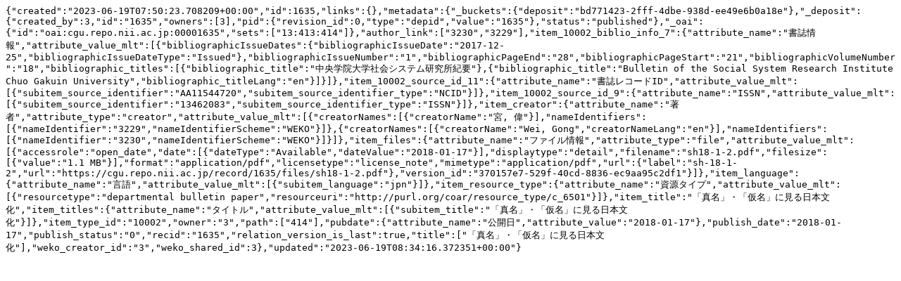

--- FILE ---
content_type: text/plain; charset=utf-8
request_url: https://cgu.repo.nii.ac.jp/records/1635/export/json
body_size: 1306
content:
{"created":"2023-06-19T07:50:23.708209+00:00","id":1635,"links":{},"metadata":{"_buckets":{"deposit":"bd771423-2fff-4dbe-938d-ee49e6b0a18e"},"_deposit":{"created_by":3,"id":"1635","owners":[3],"pid":{"revision_id":0,"type":"depid","value":"1635"},"status":"published"},"_oai":{"id":"oai:cgu.repo.nii.ac.jp:00001635","sets":["13:413:414"]},"author_link":["3230","3229"],"item_10002_biblio_info_7":{"attribute_name":"書誌情報","attribute_value_mlt":[{"bibliographicIssueDates":{"bibliographicIssueDate":"2017-12-25","bibliographicIssueDateType":"Issued"},"bibliographicIssueNumber":"1","bibliographicPageEnd":"28","bibliographicPageStart":"21","bibliographicVolumeNumber":"18","bibliographic_titles":[{"bibliographic_title":"中央学院大学社会システム研究所紀要"},{"bibliographic_title":"Bulletin of the Social System Research Institute Chuo Gakuin University","bibliographic_titleLang":"en"}]}]},"item_10002_source_id_11":{"attribute_name":"書誌レコードID","attribute_value_mlt":[{"subitem_source_identifier":"AA11544720","subitem_source_identifier_type":"NCID"}]},"item_10002_source_id_9":{"attribute_name":"ISSN","attribute_value_mlt":[{"subitem_source_identifier":"13462083","subitem_source_identifier_type":"ISSN"}]},"item_creator":{"attribute_name":"著者","attribute_type":"creator","attribute_value_mlt":[{"creatorNames":[{"creatorName":"宮, 偉"}],"nameIdentifiers":[{"nameIdentifier":"3229","nameIdentifierScheme":"WEKO"}]},{"creatorNames":[{"creatorName":"Wei, Gong","creatorNameLang":"en"}],"nameIdentifiers":[{"nameIdentifier":"3230","nameIdentifierScheme":"WEKO"}]}]},"item_files":{"attribute_name":"ファイル情報","attribute_type":"file","attribute_value_mlt":[{"accessrole":"open_date","date":[{"dateType":"Available","dateValue":"2018-01-17"}],"displaytype":"detail","filename":"sh18-1-2.pdf","filesize":[{"value":"1.1 MB"}],"format":"application/pdf","licensetype":"license_note","mimetype":"application/pdf","url":{"label":"sh-18-1-2","url":"https://cgu.repo.nii.ac.jp/record/1635/files/sh18-1-2.pdf"},"version_id":"370157e7-529f-40cd-8836-ec9aa95c2df1"}]},"item_language":{"attribute_name":"言語","attribute_value_mlt":[{"subitem_language":"jpn"}]},"item_resource_type":{"attribute_name":"資源タイプ","attribute_value_mlt":[{"resourcetype":"departmental bulletin paper","resourceuri":"http://purl.org/coar/resource_type/c_6501"}]},"item_title":"「真名」・「仮名」に見る日本文化","item_titles":{"attribute_name":"タイトル","attribute_value_mlt":[{"subitem_title":"「真名」・「仮名」に見る日本文化"}]},"item_type_id":"10002","owner":"3","path":["414"],"pubdate":{"attribute_name":"公開日","attribute_value":"2018-01-17"},"publish_date":"2018-01-17","publish_status":"0","recid":"1635","relation_version_is_last":true,"title":["「真名」・「仮名」に見る日本文化"],"weko_creator_id":"3","weko_shared_id":3},"updated":"2023-06-19T08:34:16.372351+00:00"}